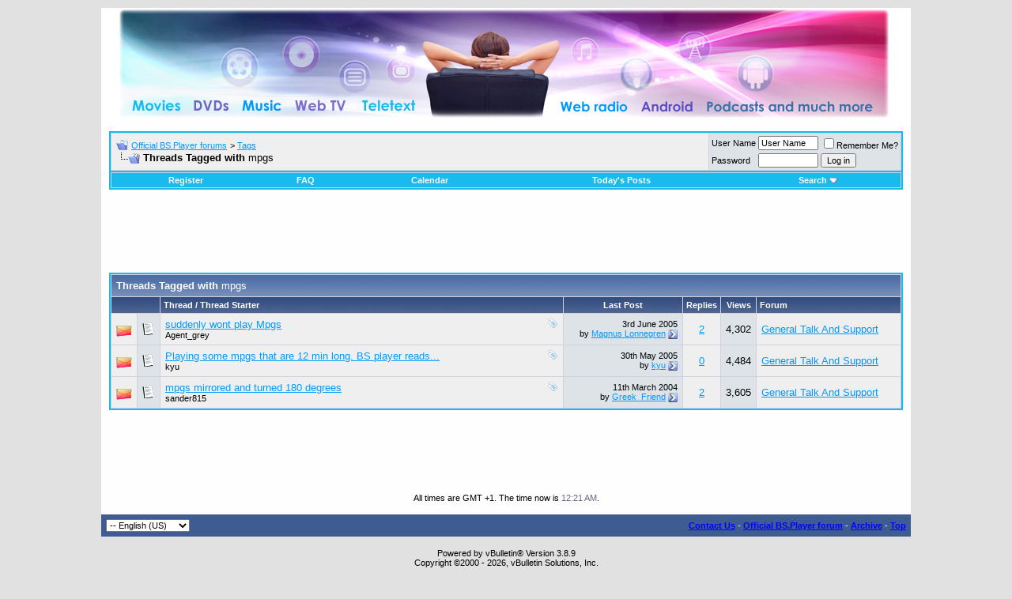

--- FILE ---
content_type: text/html; charset=UTF-8
request_url: https://forum.bsplayer.com/tags/mpgs.html
body_size: 5880
content:
<!DOCTYPE html PUBLIC "-//W3C//DTD XHTML 1.0 Transitional//EN" "http://www.w3.org/TR/xhtml1/DTD/xhtml1-transitional.dtd"> <html xmlns="http://www.w3.org/1999/xhtml" dir="ltr" lang="en"> <head>
<base href="https://forum.bsplayer.com/" /><!--[if IE]></base><![endif]--> <meta http-equiv="Content-Type" content="text/html; charset=UTF-8" /> <meta name="generator" content="vBulletin 3.8.9" /> <meta name="keywords" content="bsplayer,video,media,DVD,free,player" /> <meta name="description" content="Threads Tagged with mpgs" />  <style type="text/css" id="vbulletin_css">
/**
* vBulletin 3.8.7 CSS
* Style: 'Default Style'; Style ID: 1
*/
body
{
	background: #E1E1E2;
	color: #000000;
	font: 10pt verdana, geneva, lucida, 'lucida grande', arial, helvetica, sans-serif;
	margin: 5px 5px 5px 5px;
	padding: 5px;
}
a:link, body_alink
{
	color: #0099FF;
}
a:visited, body_avisited
{
	color: #0066CC;
}
a:hover, a:active, body_ahover
{
	color: #FF4400;
}
.page
{
	background: #FEFEFE;
	color: #000000;
}
td, th, p, li
{
	font: 10pt verdana, geneva, lucida, 'lucida grande', arial, helvetica, sans-serif;
}
.tborder
{
	background: #D1D1E1;
	color: #000000;
	border: 2px solid #19baed;
}
.tcat
{
	background: #869BBF url(images/gradients/gradient_tcat.gif) repeat-x top left;
	color: #FFFFFF;
	font: bold 10pt verdana, geneva, lucida, 'lucida grande', arial, helvetica, sans-serif;
}
.tcat a:link, .tcat_alink
{
	color: #ffffff;
	text-decoration: none;
}
.tcat a:visited, .tcat_avisited
{
	color: #ffffff;
	text-decoration: none;
}
.tcat a:hover, .tcat a:active, .tcat_ahover
{
	color: #FFFF66;
	text-decoration: underline;
}
.thead
{
	background: #5C7099 url(images/gradients/gradient_thead.gif) repeat-x top left;
	color: #FFFFFF;
	font: bold 11px tahoma, verdana, geneva, lucida, 'lucida grande', arial, helvetica, sans-serif;
}
.thead a:link, .thead_alink
{
	color: #FFFFFF;
}
.thead a:visited, .thead_avisited
{
	color: #FFFFFF;
}
.thead a:hover, .thead a:active, .thead_ahover
{
	color: #FFFF00;
}
.tfoot
{
	background: #3e5c92;
	color: #E0E0F6;
}
.tfoot a:link, .tfoot_alink
{
	color: #0000FF;
}
.tfoot a:visited, .tfoot_avisited
{
	color: #E0E0F6;
}
.tfoot a:hover, .tfoot a:active, .tfoot_ahover
{
	color: #FFFF66;
}
.alt1, .alt1Active
{
	background: #efefef;
	color: #000000;
}
.alt2, .alt2Active
{
	background: #dee3e7;
	color: #000000;
}
.inlinemod
{
	background: #FFFFCC;
	color: #000000;
}
.wysiwyg
{
	background: #F5F5FF;
	color: #000000;
	font: 10pt verdana, geneva, lucida, 'lucida grande', arial, helvetica, sans-serif;
	margin: 5px 10px 10px 10px;
	padding: 0px;
}
.wysiwyg a:link, .wysiwyg_alink
{
	color: #22229C;
}
.wysiwyg a:visited, .wysiwyg_avisited
{
	color: #22229C;
}
.wysiwyg a:hover, .wysiwyg a:active, .wysiwyg_ahover
{
	color: #FF4400;
}
textarea, .bginput
{
	font: 10pt verdana, geneva, lucida, 'lucida grande', arial, helvetica, sans-serif;
}
.bginput option, .bginput optgroup
{
	font-size: 10pt;
	font-family: verdana, geneva, lucida, 'lucida grande', arial, helvetica, sans-serif;
}
.button
{
	font: 11px verdana, geneva, lucida, 'lucida grande', arial, helvetica, sans-serif;
}
select
{
	font: 11px verdana, geneva, lucida, 'lucida grande', arial, helvetica, sans-serif;
}
option, optgroup
{
	font-size: 11px;
	font-family: verdana, geneva, lucida, 'lucida grande', arial, helvetica, sans-serif;
}
.smallfont
{
	font: 11px verdana, geneva, lucida, 'lucida grande', arial, helvetica, sans-serif;
}
.time
{
	color: #666686;
}
.navbar
{
	font: 11px verdana, geneva, lucida, 'lucida grande', arial, helvetica, sans-serif;
}
.highlight
{
	color: #FF0000;
	font-weight: bold;
}
.fjsel
{
	background: #3E5C92;
	color: #E0E0F6;
}
.fjdpth0
{
	background: #F7F7F7;
	color: #000000;
}
.panel
{
	background: #E4E7F5 url(images/gradients/gradient_panel.gif) repeat-x top left;
	color: #000000;
	padding: 10px;
	border: 2px outset;
}
.panelsurround
{
	background: #D1D4E0 url(images/gradients/gradient_panelsurround.gif) repeat-x top left;
	color: #000000;
}
legend
{
	color: #22229C;
	font: 11px tahoma, verdana, geneva, lucida, 'lucida grande', arial, helvetica, sans-serif;
}
.vbmenu_control
{
	background: #19baed;
	color: #FFFFFF;
	font: bold 11px tahoma, verdana, geneva, lucida, 'lucida grande', arial, helvetica, sans-serif;
	padding: 3px 6px 3px 6px;
	white-space: nowrap;
}
.vbmenu_control a:link, .vbmenu_control_alink
{
	color: #FFFFFF;
	text-decoration: none;
}
.vbmenu_control a:visited, .vbmenu_control_avisited
{
	color: #FFFFFF;
	text-decoration: none;
}
.vbmenu_control a:hover, .vbmenu_control a:active, .vbmenu_control_ahover
{
	color: #FFFFFF;
	text-decoration: underline;
}
.vbmenu_popup
{
	background: #FFFFFF;
	color: #000000;
	border: 1px solid #0B198C;
}
.vbmenu_option
{
	background: #CCCCCC;
	color: #000000;
	font: 11px verdana, geneva, lucida, 'lucida grande', arial, helvetica, sans-serif;
	white-space: nowrap;
	cursor: pointer;
}
.vbmenu_option a:link, .vbmenu_option_alink
{
	color: #22229C;
	text-decoration: none;
}
.vbmenu_option a:visited, .vbmenu_option_avisited
{
	color: #22229C;
	text-decoration: none;
}
.vbmenu_option a:hover, .vbmenu_option a:active, .vbmenu_option_ahover
{
	color: #FFFFFF;
	text-decoration: none;
}
.vbmenu_hilite
{
	background: #8A949E;
	color: #FFFFFF;
	font: 11px verdana, geneva, lucida, 'lucida grande', arial, helvetica, sans-serif;
	white-space: nowrap;
	cursor: pointer;
}
.vbmenu_hilite a:link, .vbmenu_hilite_alink
{
	color: #FFFFFF;
	text-decoration: none;
}
.vbmenu_hilite a:visited, .vbmenu_hilite_avisited
{
	color: #FFFFFF;
	text-decoration: none;
}
.vbmenu_hilite a:hover, .vbmenu_hilite a:active, .vbmenu_hilite_ahover
{
	color: #FFFFFF;
	text-decoration: none;
}
/* ***** styling for 'big' usernames on postbit etc. ***** */
.bigusername { font-size: 14pt; }

/* ***** small padding on 'thead' elements ***** */
td.thead, th.thead, div.thead { padding: 4px; }

/* ***** basic styles for multi-page nav elements */
.pagenav a { text-decoration: none; }
.pagenav td { padding: 2px 4px 2px 4px; }

/* ***** de-emphasized text */
.shade, a.shade:link, a.shade:visited { color: #777777; text-decoration: none; }
a.shade:active, a.shade:hover { color: #FF4400; text-decoration: underline; }
.tcat .shade, .thead .shade, .tfoot .shade { color: #DDDDDD; }

/* ***** define margin and font-size for elements inside panels ***** */
.fieldset { margin-bottom: 6px; }
.fieldset, .fieldset td, .fieldset p, .fieldset li { font-size: 11px; }
</style> <link rel="stylesheet" type="text/css" href="https://forum.bsplayer.com/clientscript/vbulletin_important.css?v=387" />  <script type="text/javascript" src="https://forum.bsplayer.com/clientscript/yui/yahoo-dom-event/yahoo-dom-event.js?v=387"></script> <script type="text/javascript" src="https://forum.bsplayer.com/clientscript/yui/connection/connection-min.js?v=387"></script> <script type="text/javascript"> <!--
var SESSIONURL = "s=31482fad6cad01fd99d9bb62f614b2ea&";
var SECURITYTOKEN = "guest";
var IMGDIR_MISC = "images/misc";
var vb_disable_ajax = parseInt("0", 10);
// --> </script> <script type="text/javascript" src="https://forum.bsplayer.com/clientscript/vbulletin_global.js?v=387"></script> <script type="text/javascript" src="https://forum.bsplayer.com/clientscript/vbulletin_menu.js?v=387"></script> <link rel="alternate" type="application/rss+xml" title="Official BS.Player forums RSS Feed" href="https://forum.bsplayer.com/external.php?type=RSS2" /> <script type="text/javascript" src="https://forum.bsplayer.com/clientscript/ame.js" ></script> <title>mpgs - Official BS.Player forums - Threads Tagged with mpgs</title> </head> <body>  <a name="top"></a> <table border="0" width="1024" cellpadding="0" cellspacing="0" align="center" style="background-color: #ffffff"> <tr> <td align="center" style="padding: 2px 2px 2px 2px"><a href="https://forum.bsplayer.com/"><img src="https://forum.bsplayer.com/images/misc/bsplayer.jpg" border="0" alt="Official BS.Player forums" /></a></td> <td align="right" id="header_right_cell">
		&nbsp;
	</td> </tr> </table>    <div align="center"> <div class="page" style="width:1024px; text-align:left"> <div style="padding:0px 10px 0px 10px" align="left"> <br />  <table class="tborder" cellpadding="6" cellspacing="1" border="0" width="100%" align="center"> <tr> <td class="alt1" width="100%"> <table cellpadding="0" cellspacing="0" border="0"> <tr valign="bottom"> <td><a href="https://forum.bsplayer.com/tags/mpgs.html#" onclick="history.back(1); return false;"><img src="https://forum.bsplayer.com/images/misc/navbits_start.gif" alt="Go Back" border="0" /></a></td> <td>&nbsp;</td> <td width="100%"><span class="navbar"><a href="https://forum.bsplayer.com/" accesskey="1">Official BS.Player forums</a></span> <span class="navbar">&gt; <a href="https://forum.bsplayer.com/tags/">Tags</a></span> </td> </tr> <tr> <td class="navbar" style="font-size:10pt; padding-top:1px" colspan="3"><a href="https://forum.bsplayer.com/tags/mpgs.html"><img class="inlineimg" src="https://forum.bsplayer.com/images/misc/navbits_finallink_ltr.gif" alt="Reload this Page" border="0" /></a> <strong>
	Threads Tagged with <span class="normal">mpgs</span> </strong></td> </tr> </table> </td> <td class="alt2" nowrap="nowrap" style="padding:0px">  <form action="https://forum.bsplayer.com/login.php?do=login" method="post" onsubmit="md5hash(vb_login_password, vb_login_md5password, vb_login_md5password_utf, 0)"> <script type="text/javascript" src="https://forum.bsplayer.com/clientscript/vbulletin_md5.js?v=387"></script> <table cellpadding="0" cellspacing="3" border="0"> <tr> <td class="smallfont" style="white-space: nowrap;"><label for="navbar_username">User Name</label></td> <td><input type="text" class="bginput" style="font-size: 11px" name="vb_login_username" id="navbar_username" size="10" accesskey="u" tabindex="101" value="User Name" onfocus="if (this.value == 'User Name') this.value = '';" /></td> <td class="smallfont" nowrap="nowrap"><label for="cb_cookieuser_navbar"><input type="checkbox" name="cookieuser" value="1" tabindex="103" id="cb_cookieuser_navbar" accesskey="c" />Remember Me?</label></td> </tr> <tr> <td class="smallfont"><label for="navbar_password">Password</label></td> <td><input type="password" class="bginput" style="font-size: 11px" name="vb_login_password" id="navbar_password" size="10" tabindex="102" /></td> <td><input type="submit" class="button" value="Log in" tabindex="104" title="Enter your username and password in the boxes provided to login, or click the 'register' button to create a profile for yourself." accesskey="s" /></td> </tr> </table> <input type="hidden" name="s" value="31482fad6cad01fd99d9bb62f614b2ea" /> <input type="hidden" name="securitytoken" value="guest" /> <input type="hidden" name="do" value="login" /> <input type="hidden" name="vb_login_md5password" /> <input type="hidden" name="vb_login_md5password_utf" /> </form>  </td> </tr> </table>   <div class="tborder" style="padding:1px; border-top-width:0px"> <table cellpadding="0" cellspacing="0" border="0" width="100%" align="center"> <tr align="center"> <td class="vbmenu_control"><a href="https://forum.bsplayer.com/register.php" rel="nofollow">Register</a></td> <td class="vbmenu_control"><a rel="help" href="https://forum.bsplayer.com/faq.php" accesskey="5">FAQ</a></td> <td class="vbmenu_control"><a href="https://forum.bsplayer.com/calendar.php">Calendar</a></td> <td class="vbmenu_control"><a href="https://forum.bsplayer.com/search.php?do=getdaily" accesskey="2">Today's Posts</a></td> <td class="vbmenu_control"><a id="navbar_search" href="https://forum.bsplayer.com/search.php" accesskey="4" rel="nofollow">Search</a> <script type="text/javascript"> vbmenu_register("navbar_search"); </script></td> </tr> </table> </div>  <br />   <div class="vbmenu_popup" id="navbar_search_menu" style="display:none;margin-top:3px" align="left"> <table cellpadding="4" cellspacing="1" border="0"> <tr> <td class="thead">Search Forums</td> </tr> <tr> <td class="vbmenu_option" title="nohilite"> <form action="https://forum.bsplayer.com/search.php?do=process" method="post"> <input type="hidden" name="do" value="process" /> <input type="hidden" name="quicksearch" value="1" /> <input type="hidden" name="childforums" value="1" /> <input type="hidden" name="exactname" value="1" /> <input type="hidden" name="s" value="31482fad6cad01fd99d9bb62f614b2ea" /> <input type="hidden" name="securitytoken" value="guest" /> <div><input type="text" class="bginput" name="query" size="25" tabindex="1001" /><input type="submit" class="button" value="Go" tabindex="1004" /></div> <div style="margin-top:6px"> <label for="rb_nb_sp0"><input type="radio" name="showposts" value="0" id="rb_nb_sp0" tabindex="1002" checked="checked" />Show Threads</label>
						&nbsp;
						<label for="rb_nb_sp1"><input type="radio" name="showposts" value="1" id="rb_nb_sp1" tabindex="1003" />Show Posts</label> </div> </form> </td> </tr> <tr> <td class="vbmenu_option"><a href="https://forum.bsplayer.com/tags/" rel="nofollow">Tag Search</a></td> </tr> <tr> <td class="vbmenu_option"><a href="https://forum.bsplayer.com/search.php" accesskey="4" rel="nofollow">Advanced Search</a></td> </tr> </table> </div>    <div class="vbmenu_popup" id="pagenav_menu" style="display:none"> <table cellpadding="4" cellspacing="1" border="0"> <tr> <td class="thead" nowrap="nowrap">Go to Page...</td> </tr> <tr> <td class="vbmenu_option" title="nohilite"> <form action="https://forum.bsplayer.com/" method="get" onsubmit="return this.gotopage()" id="pagenav_form"> <input type="text" class="bginput" id="pagenav_itxt" style="font-size:11px" size="4" /> <input type="button" class="button" id="pagenav_ibtn" value="Go" /> </form> </td> </tr> </table> </div>  <div class="advertisement" align="center"> <div id="navbar_adcode" class="adcode"> <script async src="//pagead2.googlesyndication.com/pagead/js/adsbygoogle.js"></script>  <ins class="adsbygoogle"
     style="display:inline-block;width:728px;height:90px"
     data-ad-client="ca-pub-2155315727777804"
     data-ad-slot="6698001540"></ins> <script>
(adsbygoogle = window.adsbygoogle || []).push({});
</script> </div> </div> <form action="https://forum.bsplayer.com/inlinemod.php" method="post" id="inlinemodform"> <input type="hidden" name="url" value="" /> <input type="hidden" name="s" value="31482fad6cad01fd99d9bb62f614b2ea" /> <input type="hidden" name="securitytoken" value="guest" /> <table class="tborder" cellpadding="6" cellspacing="1" border="0" width="100%" align="center" id="threadslist"> <tr> <td class="tcat" colspan="7">Threads Tagged with <span class="normal">mpgs</span></td> </tr> <tr> <td class="thead" colspan="2">&nbsp;</td> <td class="thead" width="75%">Thread / Thread Starter</td> <td class="thead" width="150" align="center" nowrap="nowrap">Last Post</td> <td class="thead" align="center" nowrap="nowrap">Replies</td> <td class="thead" align="center" nowrap="nowrap">Views</td> <td class="thead" width="25%">Forum</td> </tr> <tr> <td class="alt1" id="td_threadstatusicon_6458"> <img src="https://forum.bsplayer.com/images/statusicon/thread_hot.gif" id="thread_statusicon_6458" alt="" border="" /> </td> <td class="alt2"><img src="https://forum.bsplayer.com/images/icons/icon1.gif" alt="" border="0" /></td> <td class="alt1" id="td_threadtitle_6458" title="Anyone else have or have had this problem? It just suddenly will not play Mpg files.  
 
Haaaalp! ;-;"> <div> <span style="float:right"> <img class="inlineimg" src="https://forum.bsplayer.com/images/misc/tag.png" alt="mpgs, play, suddenly" /> </span> <a href="https://forum.bsplayer.com/general-talk-support/6458-suddenly-wont-play-mpgs.html" id="thread_title_6458">suddenly wont play Mpgs</a> </div> <div class="smallfont"> <span style="cursor:pointer" onclick="window.open('https://forum.bsplayer.com/members/agent_grey.html', '_self')">Agent_grey</span> </div> </td> <td class="alt2" title="Replies: 2, Views: 4,302"> <div class="smallfont" style="text-align:right; white-space:nowrap">
			3rd June 2005 <br />
			by <a href="https://forum.bsplayer.com/members/magnus-lonnegren.html" rel="nofollow">Magnus Lonnegren</a> <a href="https://forum.bsplayer.com/general-talk-support/6458-suddenly-wont-play-mpgs.html#post19753"><img class="inlineimg" src="https://forum.bsplayer.com/images/buttons/lastpost.gif" alt="Go to last post" border="0" /></a> </div> </td> <td class="alt1" align="center"><a rel="nofollow" href="https://forum.bsplayer.com/misc.php?do=whoposted&amp;t=6458" onclick="who(6458); return false;">2</a></td> <td class="alt2" align="center">4,302</td> <td class="alt1"><a href="https://forum.bsplayer.com/general-talk-support/">General Talk And Support</a></td> </tr><tr> <td class="alt1" id="td_threadstatusicon_6450"> <img src="https://forum.bsplayer.com/images/statusicon/thread_hot.gif" id="thread_statusicon_6450" alt="" border="" /> </td> <td class="alt2"><img src="https://forum.bsplayer.com/images/icons/icon1.gif" alt="" border="0" /></td> <td class="alt1" id="td_threadtitle_6450" title="its as 3 minutes.  I'm wondering if there is a fix for this.  I'm using v.1.22 build 817.  My vid card is Mobility Radeon 9700 128mb. 
 
I'm also..."> <div> <span style="float:right"> <img class="inlineimg" src="https://forum.bsplayer.com/images/misc/tag.png" alt="long, min, mpgs, player, playing" /> </span> <a href="https://forum.bsplayer.com/general-talk-support/6450-playing-some-mpgs-12-min-long-bs-player-reads.html" id="thread_title_6450">Playing some mpgs that are 12 min long.  BS player reads...</a> </div> <div class="smallfont"> <span style="cursor:pointer" onclick="window.open('https://forum.bsplayer.com/members/kyu.html', '_self')">kyu</span> </div> </td> <td class="alt2" title="Replies: 0, Views: 4,484"> <div class="smallfont" style="text-align:right; white-space:nowrap">
			30th May 2005 <br />
			by <a href="https://forum.bsplayer.com/members/kyu.html" rel="nofollow">kyu</a> <a href="https://forum.bsplayer.com/general-talk-support/6450-playing-some-mpgs-12-min-long-bs-player-reads.html#post19712"><img class="inlineimg" src="https://forum.bsplayer.com/images/buttons/lastpost.gif" alt="Go to last post" border="0" /></a> </div> </td> <td class="alt1" align="center"><a rel="nofollow" href="https://forum.bsplayer.com/misc.php?do=whoposted&amp;t=6450" onclick="who(6450); return false;">0</a></td> <td class="alt2" align="center">4,484</td> <td class="alt1"><a href="https://forum.bsplayer.com/general-talk-support/">General Talk And Support</a></td> </tr><tr> <td class="alt1" id="td_threadstatusicon_4175"> <img src="https://forum.bsplayer.com/images/statusicon/thread_hot.gif" id="thread_statusicon_4175" alt="" border="" /> </td> <td class="alt2"><img src="https://forum.bsplayer.com/images/icons/icon1.gif" alt="" border="0" /></td> <td class="alt1" id="td_threadtitle_4175" title="i can't find it, obviously simple, but mpegs are played mirrored and turned 180 degrees....I am looking for days now, but can't solve it, mplayer..."> <div> <span style="float:right"> <img class="inlineimg" src="https://forum.bsplayer.com/images/misc/tag.png" alt="180, degrees, mirrored, mpgs, turned" /> </span> <a href="https://forum.bsplayer.com/general-talk-support/4175-mpgs-mirrored-turned-180-degrees.html" id="thread_title_4175">mpgs mirrored and turned 180 degrees</a> </div> <div class="smallfont"> <span style="cursor:pointer" onclick="window.open('https://forum.bsplayer.com/members/sander815.html', '_self')">sander815</span> </div> </td> <td class="alt2" title="Replies: 2, Views: 3,605"> <div class="smallfont" style="text-align:right; white-space:nowrap">
			11th March 2004 <br />
			by <a href="https://forum.bsplayer.com/members/greek_friend.html" rel="nofollow">Greek_Friend</a> <a href="https://forum.bsplayer.com/general-talk-support/4175-mpgs-mirrored-turned-180-degrees.html#post12279"><img class="inlineimg" src="https://forum.bsplayer.com/images/buttons/lastpost.gif" alt="Go to last post" border="0" /></a> </div> </td> <td class="alt1" align="center"><a rel="nofollow" href="https://forum.bsplayer.com/misc.php?do=whoposted&amp;t=4175" onclick="who(4175); return false;">2</a></td> <td class="alt2" align="center">3,605</td> <td class="alt1"><a href="https://forum.bsplayer.com/general-talk-support/">General Talk And Support</a></td> </tr> </table> </form> <script type="text/javascript">ame_toggle_view({other : 'true',post : 'true',blog : 'true',group : 'true',vm : 'true',sig : 'true'});</script> <div class="advertisement" align="center"> <div id="footer_adcode" class="adcode"> <script async src="//pagead2.googlesyndication.com/pagead/js/adsbygoogle.js"></script>  <ins class="adsbygoogle"
     style="display:inline-block;width:728px;height:90px"
     data-ad-client="ca-pub-2155315727777804"
     data-ad-slot="6698001540"></ins> <script>
(adsbygoogle = window.adsbygoogle || []).push({});
</script> </div> </div> <br /> <div class="smallfont" align="center">All times are GMT +1. The time now is <span class="time">12:21 AM</span>.</div> <br /> </div> </div> </div>   <form action="https://forum.bsplayer.com/" method="get" style="clear:left"> <table cellpadding="6" cellspacing="0" border="0" width="1024" class="page" align="center"> <tr> <td class="tfoot"> <select name="langid" onchange="switch_id(this, 'lang')"> <optgroup label="  Select a language: "> <option value="1" class="" selected="selected">-- English (US)</option> <option value="27" class="" >-- Français</option> </optgroup> </select> </td> <td class="tfoot" align="right" width="100%"> <div class="smallfont"> <strong> <a href="https://forum.bsplayer.com/sendmessage.php" rel="nofollow" accesskey="9">Contact Us</a> -
				<a href="http://forum.bsplayer.com">Official BS.Player forum</a> -
				
				
				<a href="https://forum.bsplayer.com/archive/index.php/">Archive</a> -
				
				
				
				<a href="https://forum.bsplayer.com/tags/mpgs.html#top" onclick="self.scrollTo(0, 0); return false;">Top</a> </strong> </div> </td> </tr> </table> <br /> <div align="center"> <div class="smallfont" align="center"> 
	Powered by vBulletin&reg; Version 3.8.9<br />Copyright &copy;2000 - 2026, vBulletin Solutions, Inc.
	
<br />Search Engine Optimization by <a rel="nofollow" href="http://www.crawlability.com/vbseo/">vBSEO</a> 3.6.0 PL2 </div> <div class="smallfont" align="center">  

	Ad Management plugin by <a href="http://redtyger.co.uk/" target="_blank">RedTyger</a> </div> </div> </form> <script type="text/javascript"> <!--
	// Main vBulletin Javascript Initialization
	vBulletin_init();
//--> </script> <script type="text/javascript">
var gaJsHost = (("https:" == document.location.protocol) ? "https://ssl." : "http://www.");
document.write(unescape("%3Cscript src='" + gaJsHost + "google-analytics.com/ga.js' type='text/javascript'%3E%3C/script%3E"));
</script> <script type="text/javascript">
try {
var pageTracker = _gat._getTracker("UA-7053130-2");
pageTracker._trackPageview();
} catch(err) {}</script> <br /><div style="z-index:3" class="smallfont" align="center"><a href="https://forum.bsplayer.com/archive/index.php/f-3.html">1</a> <a href="https://forum.bsplayer.com/archive/index.php/f-4.html">2</a> <a href="https://forum.bsplayer.com/archive/index.php/f-5.html">3</a> <a href="https://forum.bsplayer.com/archive/index.php/f-6.html">4</a> <a href="https://forum.bsplayer.com/archive/index.php/f-8.html">5</a> <a href="https://forum.bsplayer.com/archive/index.php/f-9.html">6</a> <a href="https://forum.bsplayer.com/archive/index.php/f-10.html">7</a> <a href="https://forum.bsplayer.com/archive/index.php/f-11.html">8</a> <a href="https://forum.bsplayer.com/archive/index.php/f-12.html">9</a> <a href="https://forum.bsplayer.com/archive/index.php/f-15.html">10</a> <a href="https://forum.bsplayer.com/archive/index.php/f-16.html">11</a> <a href="https://forum.bsplayer.com/archive/index.php/f-17.html">12</a> <a href="https://forum.bsplayer.com/archive/index.php/f-18.html">13</a> <a href="https://forum.bsplayer.com/archive/index.php/f-19.html">14</a> <a href="https://forum.bsplayer.com/archive/index.php/f-20.html">15</a> <a href="https://forum.bsplayer.com/archive/index.php/f-22.html">16</a> <a href="https://forum.bsplayer.com/archive/index.php/f-23.html">17</a> <a href="https://forum.bsplayer.com/archive/index.php/f-24.html">18</a> <a href="https://forum.bsplayer.com/archive/index.php/f-26.html">19</a> <a href="https://forum.bsplayer.com/archive/index.php/f-27.html">20</a> </div>
</body> </html>

--- FILE ---
content_type: text/html; charset=utf-8
request_url: https://www.google.com/recaptcha/api2/aframe
body_size: 267
content:
<!DOCTYPE HTML><html><head><meta http-equiv="content-type" content="text/html; charset=UTF-8"></head><body><script nonce="IWtGEA9OcHDlVYYKNhftaA">/** Anti-fraud and anti-abuse applications only. See google.com/recaptcha */ try{var clients={'sodar':'https://pagead2.googlesyndication.com/pagead/sodar?'};window.addEventListener("message",function(a){try{if(a.source===window.parent){var b=JSON.parse(a.data);var c=clients[b['id']];if(c){var d=document.createElement('img');d.src=c+b['params']+'&rc='+(localStorage.getItem("rc::a")?sessionStorage.getItem("rc::b"):"");window.document.body.appendChild(d);sessionStorage.setItem("rc::e",parseInt(sessionStorage.getItem("rc::e")||0)+1);localStorage.setItem("rc::h",'1769210507900');}}}catch(b){}});window.parent.postMessage("_grecaptcha_ready", "*");}catch(b){}</script></body></html>